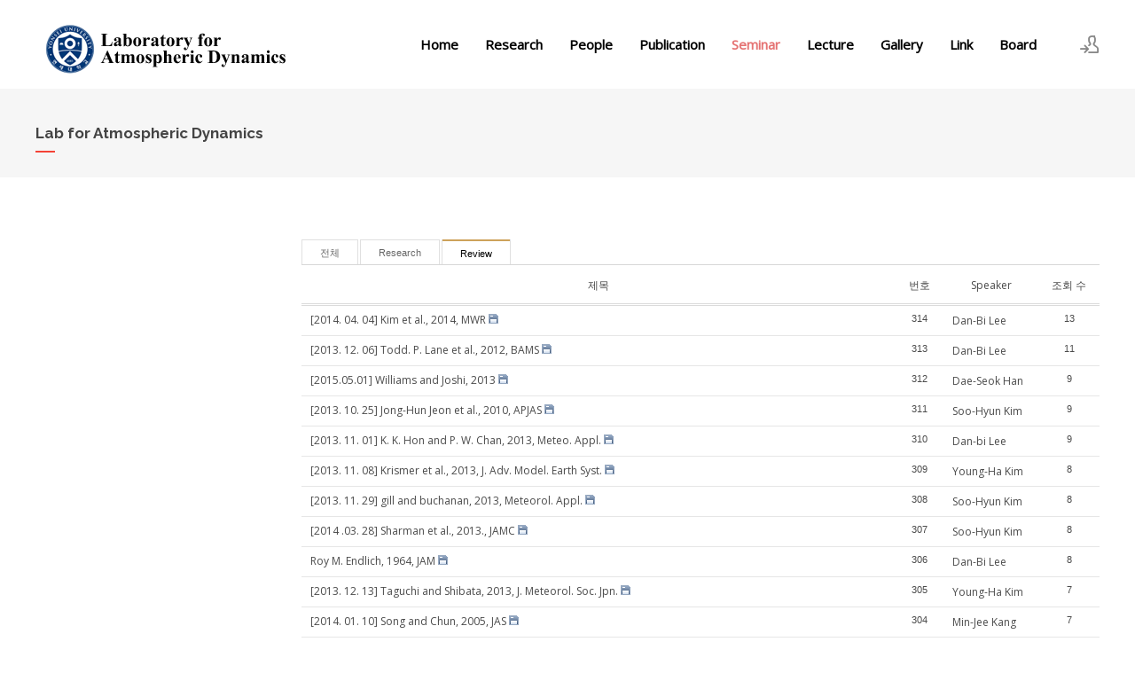

--- FILE ---
content_type: text/html; charset=UTF-8
request_url: http://atmosdyn.yonsei.ac.kr/index.php?mid=seminar&category=1980&sort_index=readed_count&order_type=desc&page=2&document_srl=9555
body_size: 32051
content:
<!DOCTYPE html>
<html lang="ko">
<head>
<!-- META -->
<meta charset="utf-8">
<meta name="Generator" content="XpressEngine">
<meta http-equiv="X-UA-Compatible" content="IE=edge">
<!-- TITLE -->
<title>Lab for Atmospheric Dynamics</title>
<!-- CSS -->
<link rel="stylesheet" href="/common/css/xe.min.css?20160327034832" />
<link rel="stylesheet" href="/modules/board/skins/xedition/board.default.min.css?20160327034833" />
<link rel="stylesheet" href="/common/xeicon/xeicon.min.css?20160327034832" />
<link rel="stylesheet" href="/layouts/xe_kimtajo_layout/css/layout.min.css?20160217174445" />
<link rel="stylesheet" href="/layouts/xe_kimtajo_layout/css/swiper.min.css?20171112133328" />
<link rel="stylesheet" href="/layouts/xe_kimtajo_layout/css/webfont.min.css?20171112133328" />
<link rel="stylesheet" href="/layouts/xe_kimtajo_layout/css/main_content.css?20171112133328" />
<link rel="stylesheet" href="/layouts/xe_kimtajo_layout/css/fixed_css/red.css?20171112133328" />
<link rel="stylesheet" href="/layouts/xe_kimtajo_layout/css/widget.login.min.css?20171112133328" />
<link rel="stylesheet" href="/modules/editor/styles/default/style.css?20160327034833" />
<link rel="stylesheet" href="/files/faceOff/815/012/layout.css?20171113132139" />
<!-- JS -->
<!--[if lt IE 9]><script src="/common/js/jquery-1.x.min.js?20160327034832"></script>
<![endif]--><!--[if gte IE 9]><!--><script src="/common/js/jquery.min.js?20160327034832"></script>
<!--<![endif]--><script src="/common/js/x.min.js?20160327034832"></script>
<script src="/common/js/xe.min.js?20160327034832"></script>
<script src="/modules/board/tpl/js/board.min.js?20160327034833"></script>
<script src="/layouts/xe_kimtajo_layout/js/jquery.easing.min.js?20171112133328"></script>
<script src="/layouts/xe_kimtajo_layout/js/layout.min.js?20160217174444"></script>
<script src="/layouts/xe_kimtajo_layout/js/main_content.js?20171112133328"></script>
<script src="/layouts/xe_kimtajo_layout/js/jquery.parallax-scroll.js?20171112133328"></script>
<script src="/layouts/xe_kimtajo_layout/js/SmoothScroll.min.js?20171112133328"></script>
<!-- RSS -->
<!-- ICON -->
<link rel="shortcut icon" href="http://atmosdyn.yonsei.ac.kr/files/attach/xeicon/favicon.ico" />

<meta name="viewport" content="width=device-width, user-scalable=yes">
<style> .xe_content { font-size:13px; }</style>
<style>
		@media all and (min-width: 480px) {
			.visual .content {
				min-width: 1200px;
			}
		}
		@media all and (max-width: 479px) {
			.content {
				min-width:100%;
			}
		}
	</style>
<style type="text/css">
		.gnb>ul .depth2 a,
		.header>.side>ul .ly a{
			color:#fff;
		}
		@media all and (max-width: 479px) {
			.footer .f_cr_area .mobile-footer-member li a{
				color:#fff;
			}
		}
	</style><script>
//<![CDATA[
var current_url = "http://atmosdyn.yonsei.ac.kr/?mid=seminar&category=1980&sort_index=readed_count&order_type=desc&page=2&document_srl=9555";
var request_uri = "http://atmosdyn.yonsei.ac.kr/";
var current_mid = "seminar";
var waiting_message = "서버에 요청 중입니다. 잠시만 기다려주세요.";
var ssl_actions = new Array();
var default_url = "http://atmosdyn.yonsei.ac.kr/";
xe.current_lang = "ko";
xe.cmd_find = "찾기";
xe.cmd_cancel = "취소";
xe.cmd_confirm = "확인";
xe.msg_no_root = "루트는 선택 할 수 없습니다.";
xe.msg_no_shortcut = "바로가기는 선택 할 수 없습니다.";
xe.msg_select_menu = "대상 메뉴 선택";
//]]>
</script>
</head>
<body>
																												
	
<!-- LAYER POPUP -->
<!-- LAYER POPUP 끝 -->
<p class="skip"><a href="#content">메뉴 건너뛰기</a></p>
<div class="container fixed_header  ">
	<!-- HEADER -->
	<div class="header_wrap xe-clearfix">
				<header class="header sub">
			
			<h1 class="logo-item">
								<a href="/">
										<img src="http://atmosdyn.yonsei.ac.kr/files/attach/images/12815/f3dd238ce198ceb2e4689dec54f7e501.png" alt="" />
									</a>
			</h1>
			
			<div class="side">
				<ul>
					<!-- search -->
										<!-- admin -->
										<!-- login -->
					<li class="hover">
												<!-- before_login -->
						<a href="/index.php?mid=seminar&amp;category=1980&amp;sort_index=readed_count&amp;order_type=desc&amp;page=2&amp;act=dispMemberLoginForm" id="ly_btn"><i class="xi-user-add"></i><span class="blind">로그인/회원가입</span></a>
						<div class="ly ly_login">
							<ul>
								<li><a id="ly_login_btn" href="/index.php?mid=seminar&amp;category=1980&amp;sort_index=readed_count&amp;order_type=desc&amp;page=2&amp;act=dispMemberLoginForm">로그인</a></li>
								<li><a href="/index.php?mid=seminar&amp;category=1980&amp;sort_index=readed_count&amp;order_type=desc&amp;page=2&amp;act=dispMemberSignUpForm">회원가입</a></li>
							</ul>
							<span class="edge"></span>
						</div>
						<!-- /before_login -->
											</li>
				</ul>
			</div>
			<!-- SNB -->
						<!-- GNB -->
			<nav class="gnb" id="gnb">
				<div id="mobile_menu_btn" class="menu_btn">
					<div class="menu_bar">
						<div class="btn1"></div>
						<div class="btn2"></div>
						<div class="btn3"></div>
					</div>
				</div>
				<ul>
					<li>
						<a href="/home" style="color:#000">Home</a>
																	</li><li>
						<a href="/research3" style="color:#000">Research</a>
												<ul class="depth2">
							<li class="more">
								<a href="/page_UBUu66">Quasi-Biennial Oscillation</a>
								<ul class="depth3">
									<li>
										<a href="/research3">Convective Gravity Waves</a>
									</li>								</ul>							</li><li class="more">
								<a href="/research2">Aviation Turbulence</a>
								<ul class="depth3">
									<li>
										<a href="/aviworkshop">The International Workshop on Aviation Meteorology</a>
									</li>								</ul>							</li><li>
								<a href="/page_CFIC62">PW-GW Interaction</a>
															</li><li>
								<a href="/page_BOaE07">Polar Dynamics</a>
															</li>						</ul>					</li><li>
						<a href="/professor" style="color:#000">People</a>
												<ul class="depth2">
							<li>
								<a href="/professor">Professor</a>
															</li><li>
								<a href="/postdoc">Postdoctoral Fellow</a>
															</li><li>
								<a href="/phd">Ph. D. Course</a>
															</li><li>
								<a href="/master">M. S. Course</a>
															</li><li class="more">
								<a href="/undergrad">Undergraduate</a>
								<ul class="depth3">
									<li>
										<a href="/intership">Internship program</a>
									</li>								</ul>							</li><li>
								<a href="/alumni">Alumni</a>
															</li><li>
								<a href="/visiting">Visiting Scientists</a>
															</li>						</ul>					</li><li>
						<a href="/recent" style="color:#000">Publication</a>
												<ul class="depth2">
							<li>
								<a href="/recent">Recently Accepted Paper</a>
															</li><li>
								<a href="/intnl">International Journal</a>
															</li><li>
								<a href="/domestic">Domestic Journal</a>
															</li>						</ul>					</li><li>
						<a href="/seminar">Seminar</a>
																	</li><li>
						<a href="/Lecture" style="color:#000">Lecture</a>
																	</li><li>
						<a href="/gallery" style="color:#000">Gallery</a>
																	</li><li>
						<a href="/link" style="color:#000">Link</a>
																	</li><li>
						<a href="/private" style="color:#000">Board</a>
												<ul class="depth2">
							<li>
								<a href="/private">Board</a>
															</li><li>
								<a href="/notice">Notice</a>
															</li>						</ul>					</li>				</ul>
			</nav>			<!-- /GNB -->
		</header>
	</div>
	<!-- END:HEADER -->
	<!-- VISUAL-SUBHEADER -->
	<div class="visual sub">
						<span class="mask"></span>
		<div class="sub_title">
			<h1 style="color:#444;">Lab for Atmospheric Dynamics</h1>
		</div>
	</div>	<!-- Swiper -->
		<!-- /VISUAL -->
	<!-- BODY -->
	<div class="body fixed-width sub left">
		<!-- LNB -->
				<!-- /LNB -->
		<!-- CONTENT -->
		<div class="content" id="content">
			    								<div class="board">
	<ul class="cTab">
	<li><a href="/index.php?mid=seminar&amp;sort_index=readed_count&amp;order_type=desc">전체</a></li>
	<li><a href="/index.php?mid=seminar&amp;category=1979&amp;sort_index=readed_count&amp;order_type=desc">Research<!--<em>[150]</em>--></a>
			</li><li class="on"><a href="/index.php?mid=seminar&amp;category=1980&amp;sort_index=readed_count&amp;order_type=desc">Review<!--<em>[334]</em>--></a>
			</li></ul><div class="board_list" id="board_list">
	<table width="100%" border="1" cellspacing="0" summary="List of Articles">
		<thead>
			<!-- LIST HEADER -->
			<tr>
												<th scope="col" class="title"><span>제목</span></th>																																																<th scope="col"><span>번호</span></th>																																																																																																<th scope="col"><span><a href="/index.php?mid=seminar&amp;category=1980&amp;sort_index=Speaker&amp;order_type=asc&amp;page=2">Speaker</a></span></th>																																								<th scope="col"><span><a href="/index.php?mid=seminar&amp;category=1980&amp;sort_index=readed_count&amp;order_type=asc&amp;page=2">조회 수</a></span></th>																							</tr>
			<!-- /LIST HEADER -->
		</thead>
				<tbody>
			<!-- NOTICE -->
						<!-- /NOTICE -->
			<!-- LIST -->
			<tr>
												<td class="title">
					<a href="/index.php?mid=seminar&amp;category=1980&amp;sort_index=readed_count&amp;order_type=desc&amp;page=2&amp;document_srl=2450">[2014. 04. 04] Kim et al., 2014, MWR</a>
															<img src="http://atmosdyn.yonsei.ac.kr/modules/document/tpl/icons/file.gif" alt="file" title="file" style="margin-right:2px;" />				</td>																																																<td class="no">
										314				</td>																																																																																																<td>Dan-Bi Lee&nbsp;</td>																																								<td class="readNum">13</td>																							</tr><tr>
												<td class="title">
					<a href="/index.php?mid=seminar&amp;category=1980&amp;sort_index=readed_count&amp;order_type=desc&amp;page=2&amp;document_srl=1916">[2013. 12. 06] Todd. P. Lane et al., 2012, BAMS</a>
															<img src="http://atmosdyn.yonsei.ac.kr/modules/document/tpl/icons/file.gif" alt="file" title="file" style="margin-right:2px;" />				</td>																																																<td class="no">
										313				</td>																																																																																																<td>Dan-Bi Lee&nbsp;</td>																																								<td class="readNum">11</td>																							</tr><tr>
												<td class="title">
					<a href="/index.php?mid=seminar&amp;category=1980&amp;sort_index=readed_count&amp;order_type=desc&amp;page=2&amp;document_srl=3533">[2015.05.01] Williams and Joshi, 2013</a>
															<img src="http://atmosdyn.yonsei.ac.kr/modules/document/tpl/icons/file.gif" alt="file" title="file" style="margin-right:2px;" />				</td>																																																<td class="no">
										312				</td>																																																																																																<td>Dae-Seok Han&nbsp;</td>																																								<td class="readNum">9</td>																							</tr><tr>
												<td class="title">
					<a href="/index.php?mid=seminar&amp;category=1980&amp;sort_index=readed_count&amp;order_type=desc&amp;page=2&amp;document_srl=1806">[2013. 10. 25] Jong-Hun Jeon et al., 2010, APJAS</a>
															<img src="http://atmosdyn.yonsei.ac.kr/modules/document/tpl/icons/file.gif" alt="file" title="file" style="margin-right:2px;" />				</td>																																																<td class="no">
										311				</td>																																																																																																<td>Soo-Hyun Kim&nbsp;</td>																																								<td class="readNum">9</td>																							</tr><tr>
												<td class="title">
					<a href="/index.php?mid=seminar&amp;category=1980&amp;sort_index=readed_count&amp;order_type=desc&amp;page=2&amp;document_srl=1833">[2013. 11. 01] K. K. Hon and P. W. Chan, 2013, Meteo. Appl.</a>
															<img src="http://atmosdyn.yonsei.ac.kr/modules/document/tpl/icons/file.gif" alt="file" title="file" style="margin-right:2px;" />				</td>																																																<td class="no">
										310				</td>																																																																																																<td>Dan-bi Lee&nbsp;</td>																																								<td class="readNum">9</td>																							</tr><tr>
												<td class="title">
					<a href="/index.php?mid=seminar&amp;category=1980&amp;sort_index=readed_count&amp;order_type=desc&amp;page=2&amp;document_srl=1841">[2013. 11. 08] Krismer et al., 2013, J. Adv. Model. Earth Syst.</a>
															<img src="http://atmosdyn.yonsei.ac.kr/modules/document/tpl/icons/file.gif" alt="file" title="file" style="margin-right:2px;" />				</td>																																																<td class="no">
										309				</td>																																																																																																<td>Young-Ha Kim&nbsp;</td>																																								<td class="readNum">8</td>																							</tr><tr>
												<td class="title">
					<a href="/index.php?mid=seminar&amp;category=1980&amp;sort_index=readed_count&amp;order_type=desc&amp;page=2&amp;document_srl=1911">[2013. 11. 29] gill and buchanan, 2013, Meteorol. Appl.</a>
															<img src="http://atmosdyn.yonsei.ac.kr/modules/document/tpl/icons/file.gif" alt="file" title="file" style="margin-right:2px;" />				</td>																																																<td class="no">
										308				</td>																																																																																																<td>Soo-Hyun Kim&nbsp;</td>																																								<td class="readNum">8</td>																							</tr><tr>
												<td class="title">
					<a href="/index.php?mid=seminar&amp;category=1980&amp;sort_index=readed_count&amp;order_type=desc&amp;page=2&amp;document_srl=2338">[2014 .03. 28] Sharman et al., 2013., JAMC</a>
															<img src="http://atmosdyn.yonsei.ac.kr/modules/document/tpl/icons/file.gif" alt="file" title="file" style="margin-right:2px;" />				</td>																																																<td class="no">
										307				</td>																																																																																																<td>Soo-Hyun Kim&nbsp;</td>																																								<td class="readNum">8</td>																							</tr><tr>
												<td class="title">
					<a href="/index.php?mid=seminar&amp;category=1980&amp;sort_index=readed_count&amp;order_type=desc&amp;page=2&amp;document_srl=2961">Roy M. Endlich, 1964, JAM</a>
															<img src="http://atmosdyn.yonsei.ac.kr/modules/document/tpl/icons/file.gif" alt="file" title="file" style="margin-right:2px;" />				</td>																																																<td class="no">
										306				</td>																																																																																																<td>Dan-Bi Lee&nbsp;</td>																																								<td class="readNum">8</td>																							</tr><tr>
												<td class="title">
					<a href="/index.php?mid=seminar&amp;category=1980&amp;sort_index=readed_count&amp;order_type=desc&amp;page=2&amp;document_srl=1923">[2013. 12. 13] Taguchi and Shibata, 2013, J. Meteorol. Soc. Jpn.</a>
															<img src="http://atmosdyn.yonsei.ac.kr/modules/document/tpl/icons/file.gif" alt="file" title="file" style="margin-right:2px;" />				</td>																																																<td class="no">
										305				</td>																																																																																																<td>Young-Ha Kim&nbsp;</td>																																								<td class="readNum">7</td>																							</tr><tr>
												<td class="title">
					<a href="/index.php?mid=seminar&amp;category=1980&amp;sort_index=readed_count&amp;order_type=desc&amp;page=2&amp;document_srl=2013">[2014. 01. 10] Song and Chun, 2005, JAS</a>
															<img src="http://atmosdyn.yonsei.ac.kr/modules/document/tpl/icons/file.gif" alt="file" title="file" style="margin-right:2px;" />				</td>																																																<td class="no">
										304				</td>																																																																																																<td>Min-Jee Kang&nbsp;</td>																																								<td class="readNum">7</td>																							</tr><tr>
												<td class="title">
					<a href="/index.php?mid=seminar&amp;category=1980&amp;sort_index=readed_count&amp;order_type=desc&amp;page=2&amp;document_srl=2690">[2014.06.13] McHugh and Sharman, 2013, QJRMS</a>
															<img src="http://atmosdyn.yonsei.ac.kr/modules/document/tpl/icons/file.gif" alt="file" title="file" style="margin-right:2px;" />				</td>																																																<td class="no">
										303				</td>																																																																																																<td>Dan-Bi Lee&nbsp;</td>																																								<td class="readNum">7</td>																							</tr><tr>
												<td class="title">
					<a href="/index.php?mid=seminar&amp;category=1980&amp;sort_index=readed_count&amp;order_type=desc&amp;page=2&amp;document_srl=3513">[2015.04.03] Kim et al.,2015,JAMC</a>
															<img src="http://atmosdyn.yonsei.ac.kr/modules/document/tpl/icons/file.gif" alt="file" title="file" style="margin-right:2px;" />				</td>																																																<td class="no">
										302				</td>																																																																																																<td>Dan-Bi Lee&nbsp;</td>																																								<td class="readNum">7</td>																							</tr><tr>
												<td class="title">
					<a href="/index.php?mid=seminar&amp;category=1980&amp;sort_index=readed_count&amp;order_type=desc&amp;page=2&amp;document_srl=6847">[2016.2.20] Paul Williams, ERL, 2016</a>
															<img src="http://atmosdyn.yonsei.ac.kr/modules/document/tpl/icons/file.gif" alt="file" title="file" style="margin-right:2px;" />				</td>																																																<td class="no">
										301				</td>																																																																																																<td>Dan-Bi Lee&nbsp;</td>																																								<td class="readNum">7</td>																							</tr><tr>
												<td class="title">
					<a href="/index.php?mid=seminar&amp;category=1980&amp;sort_index=readed_count&amp;order_type=desc&amp;page=2&amp;document_srl=9555">[2016.07.22] Park et al., 2016, GRL</a>
															<img src="http://atmosdyn.yonsei.ac.kr/modules/document/tpl/icons/file.gif" alt="file" title="file" style="margin-right:2px;" />				</td>																																																<td class="no">
										300				</td>																																																																																																<td>Soo-Hyun Kim&nbsp;</td>																																								<td class="readNum">7</td>																							</tr><tr>
												<td class="title">
					<a href="/index.php?mid=seminar&amp;category=1980&amp;sort_index=readed_count&amp;order_type=desc&amp;page=2&amp;document_srl=1931">[2013. 12. 20] Lin and Zhang, 2008, JAS.</a>
															<img src="http://atmosdyn.yonsei.ac.kr/modules/document/tpl/icons/file.gif" alt="file" title="file" style="margin-right:2px;" />				</td>																																																<td class="no">
										299				</td>																																																																																																<td>Seok-Woo Shin&nbsp;</td>																																								<td class="readNum">6</td>																							</tr><tr>
												<td class="title">
					<a href="/index.php?mid=seminar&amp;category=1980&amp;sort_index=readed_count&amp;order_type=desc&amp;page=2&amp;document_srl=2160">[2014. 02. 21] Wang and Zhang, 2010, JAS</a>
															<img src="http://atmosdyn.yonsei.ac.kr/modules/document/tpl/icons/file.gif" alt="file" title="file" style="margin-right:2px;" />				</td>																																																<td class="no">
										298				</td>																																																																																																<td>Seok-Woo Shin&nbsp;</td>																																								<td class="readNum">6</td>																							</tr><tr>
												<td class="title">
					<a href="/index.php?mid=seminar&amp;category=1980&amp;sort_index=readed_count&amp;order_type=desc&amp;page=2&amp;document_srl=2639">[2014.05.23] Choi and Chun, 2013, JAS</a>
															<img src="http://atmosdyn.yonsei.ac.kr/modules/document/tpl/icons/file.gif" alt="file" title="file" style="margin-right:2px;" />				</td>																																																<td class="no">
										297				</td>																																																																																																<td>Min-Jee Kang&nbsp;</td>																																								<td class="readNum">6</td>																							</tr><tr>
												<td class="title">
					<a href="/index.php?mid=seminar&amp;category=1980&amp;sort_index=readed_count&amp;order_type=desc&amp;page=2&amp;document_srl=3308">[2014.11.21] Jaeger and Sprenger, 2007, JGR</a>
															<img src="http://atmosdyn.yonsei.ac.kr/modules/document/tpl/icons/file.gif" alt="file" title="file" style="margin-right:2px;" />				</td>																																																<td class="no">
										296				</td>																																																																																																<td>Dae-Seok Han&nbsp;</td>																																								<td class="readNum">6</td>																							</tr><tr>
												<td class="title">
					<a href="/index.php?mid=seminar&amp;category=1980&amp;sort_index=readed_count&amp;order_type=desc&amp;page=2&amp;document_srl=10376">[2016.08.05] Tsuchiya et al., 2016, JGR</a>
															<img src="http://atmosdyn.yonsei.ac.kr/modules/document/tpl/icons/file.gif" alt="file" title="file" style="margin-right:2px;" />				</td>																																																<td class="no">
										295				</td>																																																																																																<td>Min-Jee Kang&nbsp;</td>																																								<td class="readNum">6</td>																							</tr>			<!-- /LIST -->
		</tbody>	</table>
</div>
<div class="list_footer">
	<div class="btnArea">
		<a href="/index.php?mid=seminar&amp;category=1980&amp;sort_index=readed_count&amp;order_type=desc&amp;page=2&amp;act=dispBoardWrite" class="btn"><i class="xi-pen"></i> 쓰기</a>
		<a href="/index.php?mid=seminar&amp;category=1980&amp;sort_index=readed_count&amp;order_type=desc&amp;page=2&amp;act=dispBoardTagList" class="btn" title="태그"><i class="xi-tag"></i> 태그</a>
					
			</div>
		<div class="pagination">
		<a href="/index.php?mid=seminar&amp;category=1980&amp;sort_index=readed_count&amp;order_type=desc" class="direction prev"><i class="xi-angle-left"></i>&nbsp;첫 페이지</a> 
					 
			<a href="/index.php?mid=seminar&amp;category=1980&amp;sort_index=readed_count&amp;order_type=desc&amp;page=1">1</a>					<strong>2</strong> 
								 
			<a href="/index.php?mid=seminar&amp;category=1980&amp;sort_index=readed_count&amp;order_type=desc&amp;page=3">3</a>					 
			<a href="/index.php?mid=seminar&amp;category=1980&amp;sort_index=readed_count&amp;order_type=desc&amp;page=4">4</a>					 
			<a href="/index.php?mid=seminar&amp;category=1980&amp;sort_index=readed_count&amp;order_type=desc&amp;page=5">5</a>					 
			<a href="/index.php?mid=seminar&amp;category=1980&amp;sort_index=readed_count&amp;order_type=desc&amp;page=6">6</a>					 
			<a href="/index.php?mid=seminar&amp;category=1980&amp;sort_index=readed_count&amp;order_type=desc&amp;page=7">7</a>					 
			<a href="/index.php?mid=seminar&amp;category=1980&amp;sort_index=readed_count&amp;order_type=desc&amp;page=8">8</a>					 
			<a href="/index.php?mid=seminar&amp;category=1980&amp;sort_index=readed_count&amp;order_type=desc&amp;page=9">9</a>					 
			<a href="/index.php?mid=seminar&amp;category=1980&amp;sort_index=readed_count&amp;order_type=desc&amp;page=10">10</a>				<a href="/index.php?mid=seminar&amp;category=1980&amp;sort_index=readed_count&amp;order_type=desc&amp;page=17" class="direction next">끝 페이지&nbsp;<i class="xi-angle-right"></i></a>
	</div></div>
	</div>
		</div>
		<!-- /CONTENT -->
		<!-- MAIN CONTENT -->
				<!-- END MAIN CONTENT -->
	</div>
	<!-- END:BODY -->
	<!-- BANNER 제작 중 -->
	<section class=" banner">
	</section>
	<!-- /.BANNER 제작 중 -->
	<footer class="footer">
		<div class="f_info_area">
			<div class="f_info">
				<p class="f_logo log_txt">
					<a href="#">
																							</a>
				</p>
				<p class="sub_desc">
														</p>
			</div>
			<div class="f_info2">
				<div class="site_map">
					<ul>
												<li>
														<a href="/home">Home</a>
													</li><li>
														<a href="/research3">Research</a>
							<ul>
								<li>
									<a href="/page_UBUu66">Quasi-Biennial Oscillation</a>
								</li><li>
									<a href="/research2">Aviation Turbulence</a>
								</li><li>
									<a href="/page_CFIC62">PW-GW Interaction</a>
								</li><li>
									<a href="/page_BOaE07">Polar Dynamics</a>
								</li>							</ul>						</li><li>
														<a href="/professor">People</a>
							<ul>
								<li>
									<a href="/professor">Professor</a>
								</li><li>
									<a href="/postdoc">Postdoctoral Fellow</a>
								</li><li>
									<a href="/phd">Ph. D. Course</a>
								</li><li>
									<a href="/master">M. S. Course</a>
								</li><li>
									<a href="/undergrad">Undergraduate</a>
								</li><li>
									<a href="/alumni">Alumni</a>
								</li><li>
									<a href="/visiting">Visiting Scientists</a>
								</li>							</ul>						</li><li class="clear">
														<a href="/recent">Publication</a>
							<ul>
								<li>
									<a href="/recent">Recently Accepted Paper</a>
								</li><li>
									<a href="/intnl">International Journal</a>
								</li><li>
									<a href="/domestic">Domestic Journal</a>
								</li>							</ul>						</li><li>
														<a href="/seminar">Seminar</a>
													</li><li>
														<a href="/Lecture">Lecture</a>
													</li><li class="clear">
														<a href="/gallery">Gallery</a>
													</li><li>
														<a href="/link">Link</a>
													</li><li>
														<a href="/private">Board</a>
							<ul>
								<li>
									<a href="/private">Board</a>
								</li><li>
									<a href="/notice">Notice</a>
								</li>							</ul>						</li>					</ul>				</div>
			</div>
		</div>
		<div class="f_cr_area">
			<p class="bottom">
				<span class="copyright">
					Laboratory for Atmospheric Dynamics				</span>
							</p>
			<ul class="mobile-footer-member">
								<li><a href="/index.php?mid=seminar&amp;category=1980&amp;sort_index=readed_count&amp;order_type=desc&amp;page=2&amp;act=dispMemberLoginForm">로그인</a></li>
				<li><a href="/index.php?mid=seminar&amp;category=1980&amp;sort_index=readed_count&amp;order_type=desc&amp;page=2&amp;act=dispMemberSignUpForm">회원가입</a></li>
							</ul>
		</div>
	</footer>
</div>
<!-- TOP -->
<a href="#" class="btn_top"><i class="xi-angle-up"><span class="blind">위로</span></i></a>
<!-- /TOP -->
<!-- Login widget -->
<section class="login_widget" style="display:none">
		<div class="ly_dimmed"></div>
	<div class="signin">
		<div class="login-header">
			<h1>LOGIN</h1>
		</div>
		<div class="login-body">
			<form action="http://atmosdyn.yonsei.ac.kr/" method="post" autocomplete="off"><input type="hidden" name="error_return_url" value="/index.php?mid=seminar&amp;category=1980&amp;sort_index=readed_count&amp;order_type=desc&amp;page=2&amp;document_srl=9555" /><input type="hidden" name="mid" value="seminar" /><input type="hidden" name="vid" value="" />
				<input type="hidden" name="act" value="procMemberLogin" />
				<input type="hidden" name="success_return_url" value="/index.php?mid=seminar&amp;category=1980&amp;sort_index=readed_count&amp;order_type=desc&amp;page=2&amp;document_srl=9555" />
				<input type="hidden" name="xe_validator_id" value="layouts/xedition/layout/1" />
				<fieldset>
					<legend class="blind">로그인</legend>
					<div class="control-group">
						<div class="group">
							<input type="text" name="user_id" id="uemail" required="true" />
							<span class="highlight"></span>
							<span class="bar"></span>
							<label class="info_label" for="uemail">아이디</label>
						</div>
						<div class="group">
							<input type="password" name="password" id="upw" required="true" />
							<span class="highlight"></span>
							<span class="bar"></span>
							<label class="info_label" for="upw">비밀번호</label>
						</div>
					</div>
										<div class="control-group">
						<label class="chk_label" for="keepid_opt">
							<input type="checkbox" name="keep_signed" id="keepid_opt" />
							<span class="checkbox"></span> 로그인 유지						</label>
						<div id="warning">
							<p>브라우저를 닫더라도 로그인이 계속 유지될 수 있습니다.<br />로그인 유지 기능을 사용할 경우 다음 접속부터는 로그인할 필요가 없습니다.<br />단, 게임방, 학교 등 공공장소에서 이용 시 개인정보가 유출될 수 있으니 꼭 로그아웃을 해주세요.</p>
							<div class="edge"></div>
						</div>
						<button type="submit" class="btn_submit">로그인</button>
					</div>
				</fieldset>
			</form>
		</div>
		<div class="login-footer">
			<a href="/index.php?mid=seminar&amp;category=1980&amp;sort_index=readed_count&amp;order_type=desc&amp;page=2&amp;act=dispMemberFindAccount">ID/PW 찾기</a>
			<span class="f_bar">|</span>
			<a href="/index.php?mid=seminar&amp;category=1980&amp;sort_index=readed_count&amp;order_type=desc&amp;page=2&amp;act=dispMemberSignUpForm">회원가입</a>
		</div>
		<a href="#" class="btn_ly_popup"><span class="blind">닫기</span></a>
	</div>
	<script>
		jQuery(function ($) {
			var keep_msg = $("#warning");
			$(".chk_label").on("mouseenter mouseleave focusin focusout", function (e) {
				if(e.type == "mouseenter" || e.type == "focusin") {
					keep_msg.show();
				}
				else {
					keep_msg.hide();
				}
			});
			$("#ly_login_btn, #ly_btn").click(function () {
				$(".login_widget").show();
				return false;
			});
			$(".btn_ly_popup").click(function () {
				$(".login_widget").hide();
				return false;
			});
			$("input").blur(function () {
				var $this = $(this);
				if ($this.val()) {
					$this.addClass("used");
				}
				else {
					$this.removeClass("used");
				}
			});
		});
	</script>
	</section><!-- /Login widget -->
<script> jQuery(function(){ alert("권한이 없습니다."); } );</script><!-- ETC -->
<div class="wfsr"></div>
<script src="/files/cache/js_filter_compiled/d046d1841b9c79c545b82d3be892699d.ko.compiled.js?20171113132454"></script><script src="/files/cache/js_filter_compiled/1bdc15d63816408b99f674eb6a6ffcea.ko.compiled.js?20171113132505"></script><script src="/files/cache/js_filter_compiled/9b007ee9f2af763bb3d35e4fb16498e9.ko.compiled.js?20171113132505"></script><script src="/addons/autolink/autolink.js?20160327034831"></script><script src="/modules/board/skins/xedition/board.default.min.js?20160327034833"></script></body>
</html>
